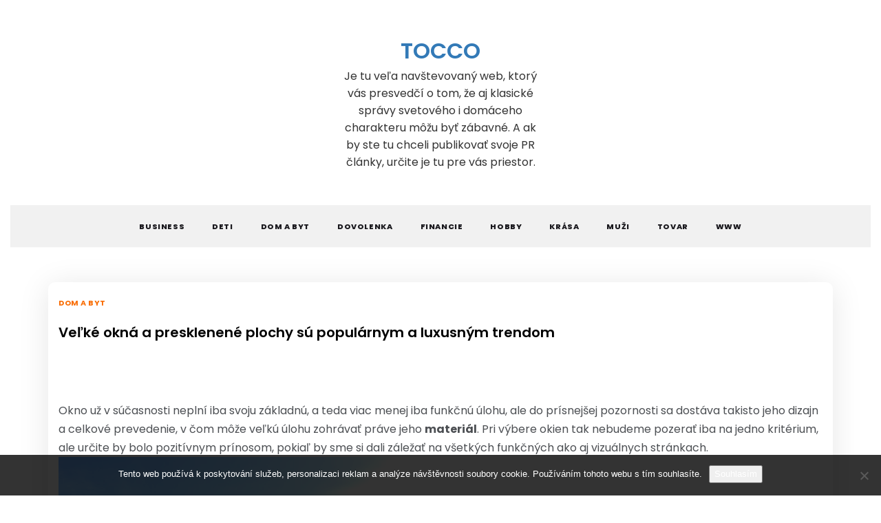

--- FILE ---
content_type: text/html; charset=UTF-8
request_url: https://www.tocco.sk/velke-okna-a-presklenene-plochy-su-popularnym-a-luxusnym-trendom/
body_size: 12765
content:
<!doctype html>
<html lang="cs">
<head>
	<meta charset="UTF-8">
	<meta name="viewport" content="width=device-width, initial-scale=1">
	<link rel="profile" href="https://gmpg.org/xfn/11">
	<meta name='robots' content='index, follow, max-image-preview:large, max-snippet:-1, max-video-preview:-1' />

	<!-- This site is optimized with the Yoast SEO plugin v26.7 - https://yoast.com/wordpress/plugins/seo/ -->
	<title>Veľké okná a presklenené plochy sú populárnym a luxusným trendom</title>
	<meta name="description" content="Znakom moderného domu sú už na prvý pohľad rozmerné okná a veľké presklenené plochy, ktoré sa tešia popularite z pohľadu súčasných mladých domácností." />
	<link rel="canonical" href="https://www.tocco.sk/velke-okna-a-presklenene-plochy-su-popularnym-a-luxusnym-trendom/" />
	<meta property="og:locale" content="cs_CZ" />
	<meta property="og:type" content="article" />
	<meta property="og:title" content="Veľké okná a presklenené plochy sú populárnym a luxusným trendom" />
	<meta property="og:description" content="Znakom moderného domu sú už na prvý pohľad rozmerné okná a veľké presklenené plochy, ktoré sa tešia popularite z pohľadu súčasných mladých domácností." />
	<meta property="og:url" content="https://www.tocco.sk/velke-okna-a-presklenene-plochy-su-popularnym-a-luxusnym-trendom/" />
	<meta property="og:site_name" content="Tocco" />
	<meta property="article:published_time" content="2018-08-10T19:11:25+00:00" />
	<meta property="article:modified_time" content="2023-04-25T06:45:00+00:00" />
	<meta property="og:image" content="https://tocco.sk/wp-content/uploads/img_a304397_w16818_t1565464355.jpg" />
	<meta name="author" content="tocco.sk" />
	<meta name="twitter:card" content="summary_large_image" />
	<meta name="twitter:label1" content="Napsal(a)" />
	<meta name="twitter:data1" content="tocco.sk
" />
	<meta name="twitter:label2" content="Odhadovaná doba čtení" />
	<meta name="twitter:data2" content="2 minuty" />
	<!-- / Yoast SEO plugin. -->


<link rel='dns-prefetch' href='//fonts.googleapis.com' />
<link rel="alternate" type="application/rss+xml" title="Tocco &raquo; RSS zdroj" href="https://www.tocco.sk/feed/" />
<link rel="alternate" title="oEmbed (JSON)" type="application/json+oembed" href="https://www.tocco.sk/wp-json/oembed/1.0/embed?url=https%3A%2F%2Fwww.tocco.sk%2Fvelke-okna-a-presklenene-plochy-su-popularnym-a-luxusnym-trendom%2F" />
<link rel="alternate" title="oEmbed (XML)" type="text/xml+oembed" href="https://www.tocco.sk/wp-json/oembed/1.0/embed?url=https%3A%2F%2Fwww.tocco.sk%2Fvelke-okna-a-presklenene-plochy-su-popularnym-a-luxusnym-trendom%2F&#038;format=xml" />
<style id='wp-img-auto-sizes-contain-inline-css' type='text/css'>
img:is([sizes=auto i],[sizes^="auto," i]){contain-intrinsic-size:3000px 1500px}
/*# sourceURL=wp-img-auto-sizes-contain-inline-css */
</style>
<style id='wp-emoji-styles-inline-css' type='text/css'>

	img.wp-smiley, img.emoji {
		display: inline !important;
		border: none !important;
		box-shadow: none !important;
		height: 1em !important;
		width: 1em !important;
		margin: 0 0.07em !important;
		vertical-align: -0.1em !important;
		background: none !important;
		padding: 0 !important;
	}
/*# sourceURL=wp-emoji-styles-inline-css */
</style>
<style id='wp-block-library-inline-css' type='text/css'>
:root{--wp-block-synced-color:#7a00df;--wp-block-synced-color--rgb:122,0,223;--wp-bound-block-color:var(--wp-block-synced-color);--wp-editor-canvas-background:#ddd;--wp-admin-theme-color:#007cba;--wp-admin-theme-color--rgb:0,124,186;--wp-admin-theme-color-darker-10:#006ba1;--wp-admin-theme-color-darker-10--rgb:0,107,160.5;--wp-admin-theme-color-darker-20:#005a87;--wp-admin-theme-color-darker-20--rgb:0,90,135;--wp-admin-border-width-focus:2px}@media (min-resolution:192dpi){:root{--wp-admin-border-width-focus:1.5px}}.wp-element-button{cursor:pointer}:root .has-very-light-gray-background-color{background-color:#eee}:root .has-very-dark-gray-background-color{background-color:#313131}:root .has-very-light-gray-color{color:#eee}:root .has-very-dark-gray-color{color:#313131}:root .has-vivid-green-cyan-to-vivid-cyan-blue-gradient-background{background:linear-gradient(135deg,#00d084,#0693e3)}:root .has-purple-crush-gradient-background{background:linear-gradient(135deg,#34e2e4,#4721fb 50%,#ab1dfe)}:root .has-hazy-dawn-gradient-background{background:linear-gradient(135deg,#faaca8,#dad0ec)}:root .has-subdued-olive-gradient-background{background:linear-gradient(135deg,#fafae1,#67a671)}:root .has-atomic-cream-gradient-background{background:linear-gradient(135deg,#fdd79a,#004a59)}:root .has-nightshade-gradient-background{background:linear-gradient(135deg,#330968,#31cdcf)}:root .has-midnight-gradient-background{background:linear-gradient(135deg,#020381,#2874fc)}:root{--wp--preset--font-size--normal:16px;--wp--preset--font-size--huge:42px}.has-regular-font-size{font-size:1em}.has-larger-font-size{font-size:2.625em}.has-normal-font-size{font-size:var(--wp--preset--font-size--normal)}.has-huge-font-size{font-size:var(--wp--preset--font-size--huge)}.has-text-align-center{text-align:center}.has-text-align-left{text-align:left}.has-text-align-right{text-align:right}.has-fit-text{white-space:nowrap!important}#end-resizable-editor-section{display:none}.aligncenter{clear:both}.items-justified-left{justify-content:flex-start}.items-justified-center{justify-content:center}.items-justified-right{justify-content:flex-end}.items-justified-space-between{justify-content:space-between}.screen-reader-text{border:0;clip-path:inset(50%);height:1px;margin:-1px;overflow:hidden;padding:0;position:absolute;width:1px;word-wrap:normal!important}.screen-reader-text:focus{background-color:#ddd;clip-path:none;color:#444;display:block;font-size:1em;height:auto;left:5px;line-height:normal;padding:15px 23px 14px;text-decoration:none;top:5px;width:auto;z-index:100000}html :where(.has-border-color){border-style:solid}html :where([style*=border-top-color]){border-top-style:solid}html :where([style*=border-right-color]){border-right-style:solid}html :where([style*=border-bottom-color]){border-bottom-style:solid}html :where([style*=border-left-color]){border-left-style:solid}html :where([style*=border-width]){border-style:solid}html :where([style*=border-top-width]){border-top-style:solid}html :where([style*=border-right-width]){border-right-style:solid}html :where([style*=border-bottom-width]){border-bottom-style:solid}html :where([style*=border-left-width]){border-left-style:solid}html :where(img[class*=wp-image-]){height:auto;max-width:100%}:where(figure){margin:0 0 1em}html :where(.is-position-sticky){--wp-admin--admin-bar--position-offset:var(--wp-admin--admin-bar--height,0px)}@media screen and (max-width:600px){html :where(.is-position-sticky){--wp-admin--admin-bar--position-offset:0px}}

/*# sourceURL=wp-block-library-inline-css */
</style><style id='global-styles-inline-css' type='text/css'>
:root{--wp--preset--aspect-ratio--square: 1;--wp--preset--aspect-ratio--4-3: 4/3;--wp--preset--aspect-ratio--3-4: 3/4;--wp--preset--aspect-ratio--3-2: 3/2;--wp--preset--aspect-ratio--2-3: 2/3;--wp--preset--aspect-ratio--16-9: 16/9;--wp--preset--aspect-ratio--9-16: 9/16;--wp--preset--color--black: #000000;--wp--preset--color--cyan-bluish-gray: #abb8c3;--wp--preset--color--white: #ffffff;--wp--preset--color--pale-pink: #f78da7;--wp--preset--color--vivid-red: #cf2e2e;--wp--preset--color--luminous-vivid-orange: #ff6900;--wp--preset--color--luminous-vivid-amber: #fcb900;--wp--preset--color--light-green-cyan: #7bdcb5;--wp--preset--color--vivid-green-cyan: #00d084;--wp--preset--color--pale-cyan-blue: #8ed1fc;--wp--preset--color--vivid-cyan-blue: #0693e3;--wp--preset--color--vivid-purple: #9b51e0;--wp--preset--gradient--vivid-cyan-blue-to-vivid-purple: linear-gradient(135deg,rgb(6,147,227) 0%,rgb(155,81,224) 100%);--wp--preset--gradient--light-green-cyan-to-vivid-green-cyan: linear-gradient(135deg,rgb(122,220,180) 0%,rgb(0,208,130) 100%);--wp--preset--gradient--luminous-vivid-amber-to-luminous-vivid-orange: linear-gradient(135deg,rgb(252,185,0) 0%,rgb(255,105,0) 100%);--wp--preset--gradient--luminous-vivid-orange-to-vivid-red: linear-gradient(135deg,rgb(255,105,0) 0%,rgb(207,46,46) 100%);--wp--preset--gradient--very-light-gray-to-cyan-bluish-gray: linear-gradient(135deg,rgb(238,238,238) 0%,rgb(169,184,195) 100%);--wp--preset--gradient--cool-to-warm-spectrum: linear-gradient(135deg,rgb(74,234,220) 0%,rgb(151,120,209) 20%,rgb(207,42,186) 40%,rgb(238,44,130) 60%,rgb(251,105,98) 80%,rgb(254,248,76) 100%);--wp--preset--gradient--blush-light-purple: linear-gradient(135deg,rgb(255,206,236) 0%,rgb(152,150,240) 100%);--wp--preset--gradient--blush-bordeaux: linear-gradient(135deg,rgb(254,205,165) 0%,rgb(254,45,45) 50%,rgb(107,0,62) 100%);--wp--preset--gradient--luminous-dusk: linear-gradient(135deg,rgb(255,203,112) 0%,rgb(199,81,192) 50%,rgb(65,88,208) 100%);--wp--preset--gradient--pale-ocean: linear-gradient(135deg,rgb(255,245,203) 0%,rgb(182,227,212) 50%,rgb(51,167,181) 100%);--wp--preset--gradient--electric-grass: linear-gradient(135deg,rgb(202,248,128) 0%,rgb(113,206,126) 100%);--wp--preset--gradient--midnight: linear-gradient(135deg,rgb(2,3,129) 0%,rgb(40,116,252) 100%);--wp--preset--font-size--small: 16px;--wp--preset--font-size--medium: 20px;--wp--preset--font-size--large: 25px;--wp--preset--font-size--x-large: 42px;--wp--preset--font-size--larger: 35px;--wp--preset--spacing--20: 0.44rem;--wp--preset--spacing--30: 0.67rem;--wp--preset--spacing--40: 1rem;--wp--preset--spacing--50: 1.5rem;--wp--preset--spacing--60: 2.25rem;--wp--preset--spacing--70: 3.38rem;--wp--preset--spacing--80: 5.06rem;--wp--preset--shadow--natural: 6px 6px 9px rgba(0, 0, 0, 0.2);--wp--preset--shadow--deep: 12px 12px 50px rgba(0, 0, 0, 0.4);--wp--preset--shadow--sharp: 6px 6px 0px rgba(0, 0, 0, 0.2);--wp--preset--shadow--outlined: 6px 6px 0px -3px rgb(255, 255, 255), 6px 6px rgb(0, 0, 0);--wp--preset--shadow--crisp: 6px 6px 0px rgb(0, 0, 0);}:where(.is-layout-flex){gap: 0.5em;}:where(.is-layout-grid){gap: 0.5em;}body .is-layout-flex{display: flex;}.is-layout-flex{flex-wrap: wrap;align-items: center;}.is-layout-flex > :is(*, div){margin: 0;}body .is-layout-grid{display: grid;}.is-layout-grid > :is(*, div){margin: 0;}:where(.wp-block-columns.is-layout-flex){gap: 2em;}:where(.wp-block-columns.is-layout-grid){gap: 2em;}:where(.wp-block-post-template.is-layout-flex){gap: 1.25em;}:where(.wp-block-post-template.is-layout-grid){gap: 1.25em;}.has-black-color{color: var(--wp--preset--color--black) !important;}.has-cyan-bluish-gray-color{color: var(--wp--preset--color--cyan-bluish-gray) !important;}.has-white-color{color: var(--wp--preset--color--white) !important;}.has-pale-pink-color{color: var(--wp--preset--color--pale-pink) !important;}.has-vivid-red-color{color: var(--wp--preset--color--vivid-red) !important;}.has-luminous-vivid-orange-color{color: var(--wp--preset--color--luminous-vivid-orange) !important;}.has-luminous-vivid-amber-color{color: var(--wp--preset--color--luminous-vivid-amber) !important;}.has-light-green-cyan-color{color: var(--wp--preset--color--light-green-cyan) !important;}.has-vivid-green-cyan-color{color: var(--wp--preset--color--vivid-green-cyan) !important;}.has-pale-cyan-blue-color{color: var(--wp--preset--color--pale-cyan-blue) !important;}.has-vivid-cyan-blue-color{color: var(--wp--preset--color--vivid-cyan-blue) !important;}.has-vivid-purple-color{color: var(--wp--preset--color--vivid-purple) !important;}.has-black-background-color{background-color: var(--wp--preset--color--black) !important;}.has-cyan-bluish-gray-background-color{background-color: var(--wp--preset--color--cyan-bluish-gray) !important;}.has-white-background-color{background-color: var(--wp--preset--color--white) !important;}.has-pale-pink-background-color{background-color: var(--wp--preset--color--pale-pink) !important;}.has-vivid-red-background-color{background-color: var(--wp--preset--color--vivid-red) !important;}.has-luminous-vivid-orange-background-color{background-color: var(--wp--preset--color--luminous-vivid-orange) !important;}.has-luminous-vivid-amber-background-color{background-color: var(--wp--preset--color--luminous-vivid-amber) !important;}.has-light-green-cyan-background-color{background-color: var(--wp--preset--color--light-green-cyan) !important;}.has-vivid-green-cyan-background-color{background-color: var(--wp--preset--color--vivid-green-cyan) !important;}.has-pale-cyan-blue-background-color{background-color: var(--wp--preset--color--pale-cyan-blue) !important;}.has-vivid-cyan-blue-background-color{background-color: var(--wp--preset--color--vivid-cyan-blue) !important;}.has-vivid-purple-background-color{background-color: var(--wp--preset--color--vivid-purple) !important;}.has-black-border-color{border-color: var(--wp--preset--color--black) !important;}.has-cyan-bluish-gray-border-color{border-color: var(--wp--preset--color--cyan-bluish-gray) !important;}.has-white-border-color{border-color: var(--wp--preset--color--white) !important;}.has-pale-pink-border-color{border-color: var(--wp--preset--color--pale-pink) !important;}.has-vivid-red-border-color{border-color: var(--wp--preset--color--vivid-red) !important;}.has-luminous-vivid-orange-border-color{border-color: var(--wp--preset--color--luminous-vivid-orange) !important;}.has-luminous-vivid-amber-border-color{border-color: var(--wp--preset--color--luminous-vivid-amber) !important;}.has-light-green-cyan-border-color{border-color: var(--wp--preset--color--light-green-cyan) !important;}.has-vivid-green-cyan-border-color{border-color: var(--wp--preset--color--vivid-green-cyan) !important;}.has-pale-cyan-blue-border-color{border-color: var(--wp--preset--color--pale-cyan-blue) !important;}.has-vivid-cyan-blue-border-color{border-color: var(--wp--preset--color--vivid-cyan-blue) !important;}.has-vivid-purple-border-color{border-color: var(--wp--preset--color--vivid-purple) !important;}.has-vivid-cyan-blue-to-vivid-purple-gradient-background{background: var(--wp--preset--gradient--vivid-cyan-blue-to-vivid-purple) !important;}.has-light-green-cyan-to-vivid-green-cyan-gradient-background{background: var(--wp--preset--gradient--light-green-cyan-to-vivid-green-cyan) !important;}.has-luminous-vivid-amber-to-luminous-vivid-orange-gradient-background{background: var(--wp--preset--gradient--luminous-vivid-amber-to-luminous-vivid-orange) !important;}.has-luminous-vivid-orange-to-vivid-red-gradient-background{background: var(--wp--preset--gradient--luminous-vivid-orange-to-vivid-red) !important;}.has-very-light-gray-to-cyan-bluish-gray-gradient-background{background: var(--wp--preset--gradient--very-light-gray-to-cyan-bluish-gray) !important;}.has-cool-to-warm-spectrum-gradient-background{background: var(--wp--preset--gradient--cool-to-warm-spectrum) !important;}.has-blush-light-purple-gradient-background{background: var(--wp--preset--gradient--blush-light-purple) !important;}.has-blush-bordeaux-gradient-background{background: var(--wp--preset--gradient--blush-bordeaux) !important;}.has-luminous-dusk-gradient-background{background: var(--wp--preset--gradient--luminous-dusk) !important;}.has-pale-ocean-gradient-background{background: var(--wp--preset--gradient--pale-ocean) !important;}.has-electric-grass-gradient-background{background: var(--wp--preset--gradient--electric-grass) !important;}.has-midnight-gradient-background{background: var(--wp--preset--gradient--midnight) !important;}.has-small-font-size{font-size: var(--wp--preset--font-size--small) !important;}.has-medium-font-size{font-size: var(--wp--preset--font-size--medium) !important;}.has-large-font-size{font-size: var(--wp--preset--font-size--large) !important;}.has-x-large-font-size{font-size: var(--wp--preset--font-size--x-large) !important;}
/*# sourceURL=global-styles-inline-css */
</style>

<style id='classic-theme-styles-inline-css' type='text/css'>
/*! This file is auto-generated */
.wp-block-button__link{color:#fff;background-color:#32373c;border-radius:9999px;box-shadow:none;text-decoration:none;padding:calc(.667em + 2px) calc(1.333em + 2px);font-size:1.125em}.wp-block-file__button{background:#32373c;color:#fff;text-decoration:none}
/*# sourceURL=/wp-includes/css/classic-themes.min.css */
</style>
<link rel='stylesheet' id='cookie-notice-front-css' href='https://www.tocco.sk/wp-content/plugins/cookie-notice/css/front.min.css?ver=2.5.11' type='text/css' media='all' />
<link rel='stylesheet' id='kk-star-ratings-css' href='https://www.tocco.sk/wp-content/plugins/kk-star-ratings/src/core/public/css/kk-star-ratings.min.css?ver=5.4.10.3' type='text/css' media='all' />
<link rel='stylesheet' id='polite-list-fonts-css' href='//fonts.googleapis.com/css?family=Poppins%3Aital%2Cwght%400%2C400%3B0%2C500%3B0%2C600%3B0%2C700%3B0%2C800%3B1%2C400&#038;display=swap&#038;ver=6.9' type='text/css' media='all' />
<link rel='stylesheet' id='polite-style-css' href='https://www.tocco.sk/wp-content/themes/polite/style.css?ver=6.9' type='text/css' media='all' />
<style id='polite-style-inline-css' type='text/css'>

            body,
            .entry-content p{ 
                font-family:Poppins; 
            }

            #toTop,
            a.effect:before,
            .show-more,
            a.link-format,
            .comment-form #submit:hover, 
            .comment-form #submit:focus,
            .meta_bottom .post-share a:hover,
            .tabs-nav li:before,
            .post-slider-section .s-cat,
            .sidebar-3 .widget-title:after,
            .bottom-caption .slick-current .slider-items span,
            aarticle.format-status .post-content .post-format::after,
            article.format-chat .post-content .post-format::after, 
            article.format-link .post-content .post-format::after,
            article.format-standard .post-content .post-format::after, 
            article.format-image .post-content .post-format::after, 
            article.hentry.sticky .post-content .post-format::after, 
            article.format-video .post-content .post-format::after, 
            article.format-gallery .post-content .post-format::after, 
            article.format-audio .post-content .post-format::after, 
            article.format-quote .post-content .post-format::after{ 
                background-color: #F96C00; 
                border-color: #F96C00;
            }
            #author:active, 
            #email:active, 
            #url:active, 
            #comment:active, 
            #author:focus, 
            #email:focus, 
            #url:focus, 
            #comment:focus,
            #author:hover, 
            #email:hover, 
            #url:hover, 
            #comment:hover{
                border-color:#F96C00;
            }
            .post-cats > span i, 
            .post-cats > span a,
            .slide-wrap .caption .s-cat,
            .slide-wrap .caption span a:hover,
            .comment-form .logged-in-as a:last-child:hover, 
            .comment-form .logged-in-as a:last-child:focus,
            .main-header a:hover, 
            .main-header a:focus, 
            .main-header a:active,
            .top-menu > ul > li > a:hover,
            .main-menu ul li.current-menu-item > a, 
            .header-2 .main-menu > ul > li.current-menu-item > a,
            .main-menu ul li:hover > a,
            .post-navigation .nav-links a:hover, 
            .post-navigation .nav-links a:focus,
            .tabs-nav li.tab-active a, 
            .tabs-nav li.tab-active,
            .tabs-nav li.tab-active a, 
            .tabs-nav li.tab-active,
            ul.trail-items li a:hover span,
            .author-socials a:hover,
            .post-date a:focus, 
            .post-date a:hover,
            .post-excerpt a:hover, 
            .post-excerpt a:focus, 
            .content a:hover, 
            .content a:focus,
            .post-footer > span a:hover, 
            .post-footer > span a:focus,
            .widget a:hover, 
            .widget a:focus,
            .footer-menu li a:hover, 
            .footer-menu li a:focus,
            .footer-social-links a:hover,
            .footer-social-links a:focus,
            .site-footer a:hover, 
            .site-footer a:focus, .content-area p a{ 
                color : #F96C00; 
            }
            .header-1 .head_one .logo{ 
                max-width : 300px; 
            }
            .header-image:before { 
                background-color : #000000; 
            }
            .header-image:before { 
                opacity : 0.1; 
            }
            .header-1 .header-image .head_one { 
                min-height : 100px; 
            }
/*# sourceURL=polite-style-inline-css */
</style>
<link rel='stylesheet' id='polite-list-style-css' href='https://www.tocco.sk/wp-content/themes/polite-list/style.css?ver=1.3.3' type='text/css' media='all' />
<link rel='stylesheet' id='polite-body-css' href='//fonts.googleapis.com/css?family=Muli:400,400i,500,600,700&#038;display=swap' type='text/css' media='all' />
<link rel='stylesheet' id='polite-heading-css' href='//fonts.googleapis.com/css?family=Prata&#038;display=swap' type='text/css' media='all' />
<link rel='stylesheet' id='polite-sign-css' href='//fonts.googleapis.com/css?family=Monsieur+La+Doulaise&#038;display=swap' type='text/css' media='all' />
<link rel='stylesheet' id='font-awesome-css' href='https://www.tocco.sk/wp-content/themes/polite/css/font-awesome.min.css?ver=4.5.0' type='text/css' media='all' />
<link rel='stylesheet' id='grid-css-css' href='https://www.tocco.sk/wp-content/themes/polite/css/grid.min.css?ver=4.5.0' type='text/css' media='all' />
<link rel='stylesheet' id='slick-css' href='https://www.tocco.sk/wp-content/themes/polite/assets/css/slick.css?ver=4.5.0' type='text/css' media='all' />
<link rel='stylesheet' id='offcanvas-style-css' href='https://www.tocco.sk/wp-content/themes/polite/assets/css/canvi.css?ver=4.5.0' type='text/css' media='all' />
<script type="text/javascript" src="https://www.tocco.sk/wp-includes/js/jquery/jquery.min.js?ver=3.7.1" id="jquery-core-js"></script>
<script type="text/javascript" src="https://www.tocco.sk/wp-includes/js/jquery/jquery-migrate.min.js?ver=3.4.1" id="jquery-migrate-js"></script>
<link rel="https://api.w.org/" href="https://www.tocco.sk/wp-json/" /><link rel="alternate" title="JSON" type="application/json" href="https://www.tocco.sk/wp-json/wp/v2/posts/14802" /><link rel="EditURI" type="application/rsd+xml" title="RSD" href="https://www.tocco.sk/xmlrpc.php?rsd" />
<meta name="generator" content="WordPress 6.9" />
<link rel='shortlink' href='https://www.tocco.sk/?p=14802' />
<script type="application/ld+json">{
    "@context": "https://schema.org/",
    "@type": "CreativeWorkSeries",
    "name": "Veľké okná a presklenené plochy sú populárnym a luxusným trendom",
    "aggregateRating": {
        "@type": "AggregateRating",
        "ratingValue": "4.4",
        "bestRating": "5",
        "ratingCount": "5"
    }
}</script><link rel="alternate" type="application/ld+json" href="https://www.tocco.sk/velke-okna-a-presklenene-plochy-su-popularnym-a-luxusnym-trendom/?format=application/ld+json" title="Structured Descriptor Document (JSON-LD format)"><script type="application/ld+json" data-source="DataFeed:WordPress" data-schema="14802-post-Default">{"@context":"https:\/\/schema.org\/","@type":"Article","@id":"https:\/\/www.tocco.sk\/velke-okna-a-presklenene-plochy-su-popularnym-a-luxusnym-trendom\/#Article","mainEntityOfPage":"https:\/\/www.tocco.sk\/velke-okna-a-presklenene-plochy-su-popularnym-a-luxusnym-trendom\/","headline":"Ve\u013ek\u00e9 okn\u00e1 a presklenen\u00e9 plochy s\u00fa popul\u00e1rnym a luxusn\u00fdm trendom","name":"Ve\u013ek\u00e9 okn\u00e1 a presklenen\u00e9 plochy s\u00fa popul\u00e1rnym a luxusn\u00fdm trendom","description":"Znakom modern\u00e9ho domu s\u00fa u\u017e na prv\u00fd poh\u013ead rozmern\u00e9 okn\u00e1 a ve\u013ek\u00e9 presklenen\u00e9 plochy, ktor\u00e9 sa te\u0161ia popularite z poh\u013eadu s\u00fa\u010dasn\u00fdch mlad\u00fdch dom\u00e1cnost\u00ed.","datePublished":"2019-05-14","dateModified":"2023-04-25","author":{"@type":"Person","@id":"https:\/\/www.tocco.sk\/author\/#Person","name":"tocco.sk\n","url":"https:\/\/www.tocco.sk\/author\/","identifier":1,"image":{"@type":"ImageObject","@id":"https:\/\/secure.gravatar.com\/avatar\/d693d76da4b3c2905ed32515295d3c5b2b37600a891f276917d3d592948bcc60?s=96&d=mm&r=g","url":"https:\/\/secure.gravatar.com\/avatar\/d693d76da4b3c2905ed32515295d3c5b2b37600a891f276917d3d592948bcc60?s=96&d=mm&r=g","height":96,"width":96}},"publisher":{"@type":"Organization","name":"tocco.sk","logo":{"@type":"ImageObject","@id":"\/logo.png","url":"\/logo.png","width":600,"height":60}},"image":{"@type":"ImageObject","@id":"https:\/\/www.tocco.sk\/wp-content\/uploads\/img_a304397_w16818_t1565464355.jpg","url":"https:\/\/www.tocco.sk\/wp-content\/uploads\/img_a304397_w16818_t1565464355.jpg","height":0,"width":0},"url":"https:\/\/www.tocco.sk\/velke-okna-a-presklenene-plochy-su-popularnym-a-luxusnym-trendom\/","about":["Dom a byt"],"wordCount":430,"articleBody":"         Okno u\u017e v s\u00fa\u010dasnosti nepln\u00ed iba svoju z\u00e1kladn\u00fa, a teda viac menej iba funk\u010dn\u00fa \u00falohu, ale do pr\u00edsnej\u0161ej pozornosti sa dost\u00e1va takisto jeho dizajn a celkov\u00e9 prevedenie, v \u010dom m\u00f4\u017ee ve\u013ek\u00fa \u00falohu zohr\u00e1va\u0165 pr\u00e1ve jeho materi\u00e1l. Pri v\u00fdbere okien tak nebudeme pozera\u0165 iba na jedno krit\u00e9rium, ale ur\u010dite by bolo pozit\u00edvnym pr\u00ednosom, pokia\u013e by sme si dali z\u00e1le\u017ea\u0165 na v\u0161etk\u00fdch funk\u010dn\u00fdch ako aj vizu\u00e1lnych str\u00e1nkach. V pr\u00edpade, \u017ee sa chcete zamera\u0165 na vidite\u013en\u00fa inov\u00e1ciu svojho domu, pri\u010dom h\u013ead\u00e1te nie\u010do origin\u00e1lne a \u0161t\u00fdlov\u00e9, do popredia sa tla\u010d\u00ed predov\u0161etk\u00fdm vo\u013eba ve\u013ek\u00fdch hlin\u00edkov\u00fdch okien. Tieto s\u00fa rozhodne v\u00fdnimo\u010dn\u00e9 u\u017e na prv\u00fd poh\u013ead, respekt\u00edve z h\u013eadiska vizu\u00e1lnej str\u00e1nky, ale takisto so sebou prin\u00e1\u0161aj\u00fa spo\u013eahlivos\u0165. Ide o doporu\u010den\u00fd variant pre modern\u00e9 domy, kde tento prvok zapasuje skuto\u010dne ide\u00e1lne. Pritom v\u0161ak nevrav\u00edme iba o akomsi kr\u00e1tkodobom trende, ale o invest\u00edcii do prvku b\u00fdvania s dlhodob\u00fdm efektom, kedy v\u00e1s mo\u017eno zauj\u00edma krit\u00e9rium hlinikove okna cena m2. K funk\u010dn\u00fdm vlastnostiam t\u00fdchto ve\u013ek\u00fdch okien, respekt\u00edve presklenenej plochy sa rad\u00ed takisto kvalitn\u00e1 priepustnos\u0165 svetla do interi\u00e9ru. Tento typ ve\u013ek\u00fdch okien \u010di terasov\u00fdch dver\u00ed je v s\u00fa\u010dasnosti popul\u00e1rnym prvkom najm\u00e4 u mlad\u00fdch \u013eud\u00ed a st\u00e1va sa akousi charakteristikou trendov\u00e9ho a \u0161t\u00fdlov\u00e9ho b\u00fdvania, no okrem toho so sebou nesie ist\u00fa d\u00e1vku luxusu, ktor\u00fdm dok\u00e1\u017eu obohati\u0165 aj okolit\u00fd priestor. Hlin\u00edkov\u00fd materi\u00e1l je z tohto poh\u013eadu d\u00f4le\u017eitou s\u00fa\u010das\u0165ou, nako\u013eko dok\u00e1\u017ee udr\u017ea\u0165 \u0165a\u017e\u0161iu v\u00e1hu, respekt\u00edve je doporu\u010den\u00fdm a spo\u013eahliv\u00fdm materi\u00e1lom v pr\u00edpade udr\u017eania v\u00e4\u010d\u0161ej presklenenej plochy. \u00b7 Praktickou str\u00e1nkou je z toho poh\u013eadu fakt, \u017ee k udr\u017eaniu ve\u013ekej plochy sta\u010d\u00ed iba ten\u0161\u00ed hlin\u00edkov\u00fd r\u00e1m, ktor\u00fd aj napriek svojej spo\u013eahlivosti p\u00f4sob\u00ed esteticky a v\u00e4\u010d\u0161inu vizu\u00e1lneho efektu tak tvor\u00ed to najd\u00f4le\u017eitej\u0161ie- sklenen\u00e1 v\u00fdpl\u0148.ZhrnutiePrvok v podobe hlin\u00edkov\u00fdch okien pre va\u0161e b\u00fdvanie poskytuje estetick\u00fa, funk\u010dn\u00fa, bezpe\u010dn\u00fa a z\u00e1rove\u0148 praktick\u00fa str\u00e1nku.Obohat\u00ed v\u00e1\u0161 dom z h\u013eadiska modernosti, ako aj kvalitnej\u0161ieho pr\u00edsunu svetla do interi\u00e9ru s dlhodob\u00fdm efektom.                                                                                                                                                                                                                                                                                                                                                                                          4.4\/5 - (5 votes)        "}</script>
<script type="application/ld+json" data-source="DataFeed:WordPress" data-schema="Breadcrumb">{"@context":"https:\/\/schema.org\/","@type":"BreadcrumbList","itemListElement":[{"@type":"ListItem","position":1,"name":"Ve\u013ek\u00e9 okn\u00e1 a presklenen\u00e9 plochy s\u00fa popul\u00e1rnym a luxusn\u00fdm trendom","item":"https:\/\/www.tocco.sk\/velke-okna-a-presklenene-plochy-su-popularnym-a-luxusnym-trendom\/#breadcrumbitem"}]}</script>
<link rel="icon" type="image/png" href="/wp-content/uploads/fbrfg/favicon-96x96.png" sizes="96x96" />
<link rel="icon" type="image/svg+xml" href="/wp-content/uploads/fbrfg/favicon.svg" />
<link rel="shortcut icon" href="/wp-content/uploads/fbrfg/favicon.ico" />
<link rel="apple-touch-icon" sizes="180x180" href="/wp-content/uploads/fbrfg/apple-touch-icon.png" />
<link rel="manifest" href="/wp-content/uploads/fbrfg/site.webmanifest" />		<style type="text/css" id="wp-custom-css">
			.site {
	max-width: 1250px;
	margin: 0 auto;
	background-color: #fff;
}
body {
	background-color: #eee;
}
.home article img, .col-md-8 {
	width: 100%;
}
.single .post-date {
	display: none;
}
.single.single-left-sidebar #primary, .single.single-right-sidebar #primary {
	max-width: 100%;
}		</style>
		</head>

<body class="wp-singular post-template-default single single-post postid-14802 single-format-standard wp-embed-responsive wp-theme-polite wp-child-theme-polite-list cookies-not-set no-sidebar at-sticky-sidebar single-no-sidebar masonry-post">
<div id="page" class="site ">
	<a class="skip-link screen-reader-text" href="#content">Skip to content</a>

	<div class="js-canvi-content canvi-content">
<header class="header-1">
				
		<section class="main-header " style="background-image:url(); background-size: cover; background-position: center; background-repeat: no-repeat;">
		<div class="head_one clearfix">
			<div class="container">
				<div class="logo">
										<h1 class="site-title"><a href="https://www.tocco.sk/" rel="home">Tocco</a></h1>
										<p class="site-description">
Je tu veľa navštevovaný web, ktorý vás presvedčí o tom, že aj klasické správy svetového i domáceho charakteru môžu byť zábavné. A ak by ste tu chceli publikovať svoje PR články, určite je tu pre vás priestor.</p>
							</div><!-- .site-logo -->
		</div>
	</div>
	<div class="menu-area">
		<div class="container">					
			<nav id="site-navigation">
								
				<button class="bar-menu">
											<span>Menu</span>
									</button>
				<div class="main-menu menu-caret">
					<ul id="primary-menu" class=""><li id="menu-item-15148" class="menu-item menu-item-type-taxonomy menu-item-object-category menu-item-15148"><a href="https://www.tocco.sk/business/">Business</a></li>
<li id="menu-item-15149" class="menu-item menu-item-type-taxonomy menu-item-object-category menu-item-15149"><a href="https://www.tocco.sk/deti/">Deti</a></li>
<li id="menu-item-15150" class="menu-item menu-item-type-taxonomy menu-item-object-category current-post-ancestor current-menu-parent current-post-parent menu-item-15150"><a href="https://www.tocco.sk/dom-a-byt/">Dom a byt</a></li>
<li id="menu-item-15151" class="menu-item menu-item-type-taxonomy menu-item-object-category menu-item-15151"><a href="https://www.tocco.sk/dovolenka/">Dovolenka</a></li>
<li id="menu-item-15152" class="menu-item menu-item-type-taxonomy menu-item-object-category menu-item-15152"><a href="https://www.tocco.sk/financie/">Financie</a></li>
<li id="menu-item-15153" class="menu-item menu-item-type-taxonomy menu-item-object-category menu-item-15153"><a href="https://www.tocco.sk/hobby/">Hobby</a></li>
<li id="menu-item-15154" class="menu-item menu-item-type-taxonomy menu-item-object-category menu-item-15154"><a href="https://www.tocco.sk/krasa/">Krása</a></li>
<li id="menu-item-15155" class="menu-item menu-item-type-taxonomy menu-item-object-category menu-item-15155"><a href="https://www.tocco.sk/muzi/">Muži</a></li>
<li id="menu-item-15157" class="menu-item menu-item-type-taxonomy menu-item-object-category menu-item-15157"><a href="https://www.tocco.sk/tovar/">Tovar</a></li>
<li id="menu-item-15158" class="menu-item menu-item-type-taxonomy menu-item-object-category menu-item-15158"><a href="https://www.tocco.sk/www/">Www</a></li>
</ul>				</div>
			</nav><!-- #site-navigation -->
		</div>
	</div>
</setion><!-- #masthead -->
</header>


	     <section id="content" class="site-content posts-container">
    <div class="container">
        <div class="row">
			<div class="breadcrumbs-wrap">
				 
			</div>
			<div id="primary" class="col-md-8 content-area">
				<main id="main" class="site-main">
					<article id="post-14802" class="post-14802 post type-post status-publish format-standard has-post-thumbnail hentry category-dom-a-byt">
    <div class="post-wrap">
                <div class="post-content">
            <div class="post-cats">
                <span class="cat-links"><a href="https://www.tocco.sk/dom-a-byt/" rel="category tag">Dom a byt</a></span>            </div>
            <h1 class="post-title entry-title">Veľké okná a presklenené plochy sú populárnym a luxusným trendom</h1>            <div class="post-date">
                                    <div class="entry-meta">
                        <span class="posted-on"><a href="https://www.tocco.sk/velke-okna-a-presklenene-plochy-su-popularnym-a-luxusnym-trendom/" rel="bookmark"><time class="entry-date published" datetime="2019-05-14T01:19:26+02:00">14.5.2019</time><time class="updated" datetime="2023-04-25T08:45:00+02:00">25.4.2023</time></a></span><span class="post_by"> by <span class="author vcard"><a class="url fn n" href="https://www.tocco.sk/author/">tocco.sk
</a></span></span>                    </div><!-- .entry-meta -->
                            </div>

            <div class="content post-excerpt entry-content clearfix">
                <p><!DOCTYPE html PUBLIC "-//W3C//DTD HTML 4.0 Transitional//EN" "http://www.w3.org/TR/REC-html40/loose.dtd"><br />
<html><head><meta http-equiv="Content-Type" content="text/html; charset=UTF-8">  <meta http-equiv="Content-Type" content="text/html; charset=UTF-8"> <meta http-equiv="Content-Type" content="text/html; charset=UTF-8"> <meta http-equiv="Content-Type" content="text/html; charset=UTF-8"> <meta http-equiv="Content-Type" content="text/html; charset=UTF-8"> <meta http-equiv="Content-Type" content="text/html; charset=UTF-8">  </head><body> </p>
<p>Okno už v súčasnosti neplní iba svoju základnú, a teda viac menej iba funkčnú úlohu, ale do prísnejšej pozornosti sa dostáva takisto jeho dizajn a celkové prevedenie, v čom môže veľkú úlohu zohrávať práve jeho <strong>materiál</strong>. Pri výbere okien tak nebudeme pozerať iba na jedno kritérium, ale určite by bolo pozitívnym prínosom, pokiaľ by sme si dali záležať na všetkých funkčných ako aj vizuálnych stránkach.<br /><img decoding="async" alt="moderní budova" src="https://tocco.sk/wp-content/uploads/img_a304397_w16818_t1565464355.jpg"><br /> V prípade, že sa chcete zamerať na viditeľnú inováciu svojho domu, pričom hľadáte niečo originálne a štýlové, do popredia sa tlačí predovšetkým voľba veľkých <strong>hliníkových okien</strong>. Tieto sú rozhodne výnimočné už na prvý pohľad, respektíve z hľadiska vizuálnej stránky, ale takisto so sebou prinášajú spoľahlivosť. Ide o doporučený variant pre moderné domy, kde tento prvok zapasuje skutočne ideálne. Pritom však nevravíme iba o akomsi krátkodobom trende, ale o investícii do prvku bývania s dlhodobým efektom, kedy vás možno zaujíma kritérium <a href="https://lmmont.sk/okna-brany-hlinikove-systemy/hlinikove-okna-a-dvere/">hlinikove okna cena m2</a>.<br /><img decoding="async" alt="moderní stavba" src="https://tocco.sk/wp-content/uploads/img_a304397_w16818_t1565464365.jpg"><br /> K funkčným vlastnostiam týchto veľkých okien, respektíve presklenenej plochy sa radí takisto <em><u>kvalitná priepustnosť svetla do interiéru</u></em>.<br /> Tento typ veľkých okien či terasových dverí je v súčasnosti populárnym prvkom najmä u mladých ľudí a stáva sa akousi charakteristikou trendového a štýlového bývania, no okrem toho so sebou nesie istú dávku luxusu, ktorým dokážu obohatiť aj okolitý priestor. Hliníkový materiál je z tohto pohľadu dôležitou súčasťou, nakoľko dokáže udržať ťažšiu váhu, respektíve je doporučeným a spoľahlivým materiálom v prípade udržania väčšej presklenenej plochy.<br /> · Praktickou stránkou je z toho pohľadu fakt, že k udržaniu veľkej plochy stačí iba tenší hliníkový rám, ktorý aj napriek svojej spoľahlivosti pôsobí esteticky a väčšinu vizuálneho efektu tak tvorí to najdôležitejšie- sklenená výplň.<br /><strong><em>Zhrnutie</em></strong><br /><em>Prvok v podobe hliníkových okien pre vaše bývanie poskytuje estetickú, funkčnú, bezpečnú a zároveň praktickú stránku.Obohatí váš dom z hľadiska modernosti, ako aj kvalitnejšieho prísunu svetla do interiéru s dlhodobým efektom.</em></p>
<p>  </body></html></p>


<div class="kk-star-ratings kksr-auto kksr-align-left kksr-valign-bottom"
    data-payload='{&quot;align&quot;:&quot;left&quot;,&quot;id&quot;:&quot;14802&quot;,&quot;slug&quot;:&quot;default&quot;,&quot;valign&quot;:&quot;bottom&quot;,&quot;ignore&quot;:&quot;&quot;,&quot;reference&quot;:&quot;auto&quot;,&quot;class&quot;:&quot;&quot;,&quot;count&quot;:&quot;5&quot;,&quot;legendonly&quot;:&quot;&quot;,&quot;readonly&quot;:&quot;&quot;,&quot;score&quot;:&quot;4.4&quot;,&quot;starsonly&quot;:&quot;&quot;,&quot;best&quot;:&quot;5&quot;,&quot;gap&quot;:&quot;5&quot;,&quot;greet&quot;:&quot;&quot;,&quot;legend&quot;:&quot;4.4\/5 - (5 votes)&quot;,&quot;size&quot;:&quot;20&quot;,&quot;title&quot;:&quot;Veľké okná a presklenené plochy sú populárnym a luxusným trendom&quot;,&quot;width&quot;:&quot;107.5&quot;,&quot;_legend&quot;:&quot;{score}\/{best} - ({count} {votes})&quot;,&quot;font_factor&quot;:&quot;1.25&quot;}'>
            
<div class="kksr-stars">
    
<div class="kksr-stars-inactive">
            <div class="kksr-star" data-star="1" style="padding-right: 5px">
            

<div class="kksr-icon" style="width: 20px; height: 20px;"></div>
        </div>
            <div class="kksr-star" data-star="2" style="padding-right: 5px">
            

<div class="kksr-icon" style="width: 20px; height: 20px;"></div>
        </div>
            <div class="kksr-star" data-star="3" style="padding-right: 5px">
            

<div class="kksr-icon" style="width: 20px; height: 20px;"></div>
        </div>
            <div class="kksr-star" data-star="4" style="padding-right: 5px">
            

<div class="kksr-icon" style="width: 20px; height: 20px;"></div>
        </div>
            <div class="kksr-star" data-star="5" style="padding-right: 5px">
            

<div class="kksr-icon" style="width: 20px; height: 20px;"></div>
        </div>
    </div>
    
<div class="kksr-stars-active" style="width: 107.5px;">
            <div class="kksr-star" style="padding-right: 5px">
            

<div class="kksr-icon" style="width: 20px; height: 20px;"></div>
        </div>
            <div class="kksr-star" style="padding-right: 5px">
            

<div class="kksr-icon" style="width: 20px; height: 20px;"></div>
        </div>
            <div class="kksr-star" style="padding-right: 5px">
            

<div class="kksr-icon" style="width: 20px; height: 20px;"></div>
        </div>
            <div class="kksr-star" style="padding-right: 5px">
            

<div class="kksr-icon" style="width: 20px; height: 20px;"></div>
        </div>
            <div class="kksr-star" style="padding-right: 5px">
            

<div class="kksr-icon" style="width: 20px; height: 20px;"></div>
        </div>
    </div>
</div>
                

<div class="kksr-legend" style="font-size: 16px;">
            4.4/5 - (5 votes)    </div>
    </div>
            </div><!-- .entry-content -->
            <footer class="post-footer entry-footer">
                            </footer><!-- .entry-footer -->
            
	<nav class="navigation post-navigation" aria-label="Příspěvky">
		<h2 class="screen-reader-text">Navigace pro příspěvek</h2>
		<div class="nav-links"><div class="nav-previous"><a href="https://www.tocco.sk/ritualy-krasy/" rel="prev">Rituály krásy</a></div><div class="nav-next"><a href="https://www.tocco.sk/dobra-sprava-v-ere-falosnych-sprav/" rel="next">Dobrá správa v ére falošných správ</a></div></div>
	</nav>        </div>
    </div>
</article><!-- #post-14802 -->				</main><!-- #main -->
			</div><!-- #primary -->
					</div>
	</div>
</section>
<section class="">
    <div class="container">
        <div class="row">
        	<div class="col-sm-12">
							</div>
		</div>
	</div>
</section>
<div class="footer-wrap">
	<div class="container">
		<div class="row">
					</div>
	</div>
	<footer class="site-footer">
		<div class="container">
			<div class="row">
				<div class="col-md-6">
					<div class="copyright">
						© Tocco.sk					</div>
					<div class="site-info">
						<a href="https://wordpress.org/">
							Proudly powered by WordPress						</a>
						<span class="sep"> | </span>
						Theme: Polite Grid by <a href="https://www.templatesell.com/">Template Sell</a>.					</div>
				</div>
				<div class="col-md-6">
									</div>
			</div>
		</div>
	</footer>
	            <a id="toTop" class="go-to-top" href="#" title="Go to Top">
                <i class="fa fa-angle-double-up"></i>
            </a>
</div>
</div><!-- main container -->
</div><!-- #page -->
<script type="speculationrules">
{"prefetch":[{"source":"document","where":{"and":[{"href_matches":"/*"},{"not":{"href_matches":["/wp-*.php","/wp-admin/*","/wp-content/uploads/*","/wp-content/*","/wp-content/plugins/*","/wp-content/themes/polite-list/*","/wp-content/themes/polite/*","/*\\?(.+)"]}},{"not":{"selector_matches":"a[rel~=\"nofollow\"]"}},{"not":{"selector_matches":".no-prefetch, .no-prefetch a"}}]},"eagerness":"conservative"}]}
</script>
<script type="text/javascript" id="cookie-notice-front-js-before">
/* <![CDATA[ */
var cnArgs = {"ajaxUrl":"https:\/\/www.tocco.sk\/wp-admin\/admin-ajax.php","nonce":"9f38145c97","hideEffect":"fade","position":"bottom","onScroll":true,"onScrollOffset":250,"onClick":false,"cookieName":"cookie_notice_accepted","cookieTime":2592000,"cookieTimeRejected":2592000,"globalCookie":false,"redirection":false,"cache":false,"revokeCookies":false,"revokeCookiesOpt":"automatic"};

//# sourceURL=cookie-notice-front-js-before
/* ]]> */
</script>
<script type="text/javascript" src="https://www.tocco.sk/wp-content/plugins/cookie-notice/js/front.min.js?ver=2.5.11" id="cookie-notice-front-js"></script>
<script type="text/javascript" id="kk-star-ratings-js-extra">
/* <![CDATA[ */
var kk_star_ratings = {"action":"kk-star-ratings","endpoint":"https://www.tocco.sk/wp-admin/admin-ajax.php","nonce":"8cf15a4645"};
//# sourceURL=kk-star-ratings-js-extra
/* ]]> */
</script>
<script type="text/javascript" src="https://www.tocco.sk/wp-content/plugins/kk-star-ratings/src/core/public/js/kk-star-ratings.min.js?ver=5.4.10.3" id="kk-star-ratings-js"></script>
<script type="text/javascript" src="https://www.tocco.sk/wp-includes/js/imagesloaded.min.js?ver=5.0.0" id="imagesloaded-js"></script>
<script type="text/javascript" src="https://www.tocco.sk/wp-includes/js/masonry.min.js?ver=4.2.2" id="masonry-js"></script>
<script type="text/javascript" src="https://www.tocco.sk/wp-content/themes/polite/assets/js/custom-masonry.js?ver=4.6.0" id="polite-custom-masonry-js"></script>
<script type="text/javascript" src="https://www.tocco.sk/wp-content/themes/polite/js/navigation.js?ver=20200412" id="polite-navigation-js"></script>
<script type="text/javascript" src="https://www.tocco.sk/wp-content/themes/polite/assets/js/slick.js?ver=4.6.0" id="slick-js"></script>
<script type="text/javascript" src="https://www.tocco.sk/wp-content/themes/polite/assets/js/script.js?ver=20200412" id="polite-script-js"></script>
<script type="text/javascript" id="polite-custom-js-extra">
/* <![CDATA[ */
var polite_ajax = {"ajaxurl":"https://www.tocco.sk/wp-admin/admin-ajax.php","paged":"1","max_num_pages":"0","next_posts":"","show_more":"View More","no_more_posts":"No More"};
//# sourceURL=polite-custom-js-extra
/* ]]> */
</script>
<script type="text/javascript" src="https://www.tocco.sk/wp-content/themes/polite/assets/js/custom.js?ver=20200412" id="polite-custom-js"></script>
<script type="text/javascript" src="https://www.tocco.sk/wp-content/themes/polite/js/skip-link-focus-fix.js?ver=20200412" id="polite-skip-link-focus-fix-js"></script>
<script id="wp-emoji-settings" type="application/json">
{"baseUrl":"https://s.w.org/images/core/emoji/17.0.2/72x72/","ext":".png","svgUrl":"https://s.w.org/images/core/emoji/17.0.2/svg/","svgExt":".svg","source":{"concatemoji":"https://www.tocco.sk/wp-includes/js/wp-emoji-release.min.js?ver=6.9"}}
</script>
<script type="module">
/* <![CDATA[ */
/*! This file is auto-generated */
const a=JSON.parse(document.getElementById("wp-emoji-settings").textContent),o=(window._wpemojiSettings=a,"wpEmojiSettingsSupports"),s=["flag","emoji"];function i(e){try{var t={supportTests:e,timestamp:(new Date).valueOf()};sessionStorage.setItem(o,JSON.stringify(t))}catch(e){}}function c(e,t,n){e.clearRect(0,0,e.canvas.width,e.canvas.height),e.fillText(t,0,0);t=new Uint32Array(e.getImageData(0,0,e.canvas.width,e.canvas.height).data);e.clearRect(0,0,e.canvas.width,e.canvas.height),e.fillText(n,0,0);const a=new Uint32Array(e.getImageData(0,0,e.canvas.width,e.canvas.height).data);return t.every((e,t)=>e===a[t])}function p(e,t){e.clearRect(0,0,e.canvas.width,e.canvas.height),e.fillText(t,0,0);var n=e.getImageData(16,16,1,1);for(let e=0;e<n.data.length;e++)if(0!==n.data[e])return!1;return!0}function u(e,t,n,a){switch(t){case"flag":return n(e,"\ud83c\udff3\ufe0f\u200d\u26a7\ufe0f","\ud83c\udff3\ufe0f\u200b\u26a7\ufe0f")?!1:!n(e,"\ud83c\udde8\ud83c\uddf6","\ud83c\udde8\u200b\ud83c\uddf6")&&!n(e,"\ud83c\udff4\udb40\udc67\udb40\udc62\udb40\udc65\udb40\udc6e\udb40\udc67\udb40\udc7f","\ud83c\udff4\u200b\udb40\udc67\u200b\udb40\udc62\u200b\udb40\udc65\u200b\udb40\udc6e\u200b\udb40\udc67\u200b\udb40\udc7f");case"emoji":return!a(e,"\ud83e\u1fac8")}return!1}function f(e,t,n,a){let r;const o=(r="undefined"!=typeof WorkerGlobalScope&&self instanceof WorkerGlobalScope?new OffscreenCanvas(300,150):document.createElement("canvas")).getContext("2d",{willReadFrequently:!0}),s=(o.textBaseline="top",o.font="600 32px Arial",{});return e.forEach(e=>{s[e]=t(o,e,n,a)}),s}function r(e){var t=document.createElement("script");t.src=e,t.defer=!0,document.head.appendChild(t)}a.supports={everything:!0,everythingExceptFlag:!0},new Promise(t=>{let n=function(){try{var e=JSON.parse(sessionStorage.getItem(o));if("object"==typeof e&&"number"==typeof e.timestamp&&(new Date).valueOf()<e.timestamp+604800&&"object"==typeof e.supportTests)return e.supportTests}catch(e){}return null}();if(!n){if("undefined"!=typeof Worker&&"undefined"!=typeof OffscreenCanvas&&"undefined"!=typeof URL&&URL.createObjectURL&&"undefined"!=typeof Blob)try{var e="postMessage("+f.toString()+"("+[JSON.stringify(s),u.toString(),c.toString(),p.toString()].join(",")+"));",a=new Blob([e],{type:"text/javascript"});const r=new Worker(URL.createObjectURL(a),{name:"wpTestEmojiSupports"});return void(r.onmessage=e=>{i(n=e.data),r.terminate(),t(n)})}catch(e){}i(n=f(s,u,c,p))}t(n)}).then(e=>{for(const n in e)a.supports[n]=e[n],a.supports.everything=a.supports.everything&&a.supports[n],"flag"!==n&&(a.supports.everythingExceptFlag=a.supports.everythingExceptFlag&&a.supports[n]);var t;a.supports.everythingExceptFlag=a.supports.everythingExceptFlag&&!a.supports.flag,a.supports.everything||((t=a.source||{}).concatemoji?r(t.concatemoji):t.wpemoji&&t.twemoji&&(r(t.twemoji),r(t.wpemoji)))});
//# sourceURL=https://www.tocco.sk/wp-includes/js/wp-emoji-loader.min.js
/* ]]> */
</script>

		<!-- Cookie Notice plugin v2.5.11 by Hu-manity.co https://hu-manity.co/ -->
		<div id="cookie-notice" role="dialog" class="cookie-notice-hidden cookie-revoke-hidden cn-position-bottom" aria-label="Cookie Notice" style="background-color: rgba(0,0,0,0.8);"><div class="cookie-notice-container" style="color: #fff"><span id="cn-notice-text" class="cn-text-container">Tento web používá k poskytování služeb, personalizaci reklam a analýze návštěvnosti soubory cookie. Používáním tohoto webu s tím souhlasíte.</span><span id="cn-notice-buttons" class="cn-buttons-container"><button id="cn-accept-cookie" data-cookie-set="accept" class="cn-set-cookie cn-button cn-button-custom button" aria-label="Souhlasím">Souhlasím</button></span><button type="button" id="cn-close-notice" data-cookie-set="accept" class="cn-close-icon" aria-label="No"></button></div>
			
		</div>
		<!-- / Cookie Notice plugin --></body>
</html>